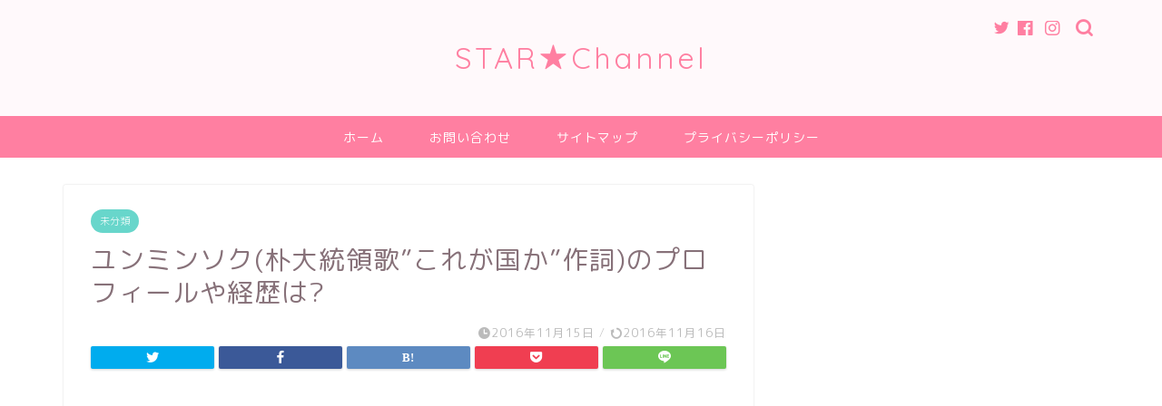

--- FILE ---
content_type: text/html; charset=utf-8
request_url: https://www.google.com/recaptcha/api2/aframe
body_size: -105
content:
<!DOCTYPE HTML><html><head><meta http-equiv="content-type" content="text/html; charset=UTF-8"></head><body><script nonce="XnGSYT_j9ZD6K7yOucB7pw">/** Anti-fraud and anti-abuse applications only. See google.com/recaptcha */ try{var clients={'sodar':'https://pagead2.googlesyndication.com/pagead/sodar?'};window.addEventListener("message",function(a){try{if(a.source===window.parent){var b=JSON.parse(a.data);var c=clients[b['id']];if(c){var d=document.createElement('img');d.src=c+b['params']+'&rc='+(localStorage.getItem("rc::a")?sessionStorage.getItem("rc::b"):"");window.document.body.appendChild(d);sessionStorage.setItem("rc::e",parseInt(sessionStorage.getItem("rc::e")||0)+1);localStorage.setItem("rc::h",'1769112305763');}}}catch(b){}});window.parent.postMessage("_grecaptcha_ready", "*");}catch(b){}</script></body></html>